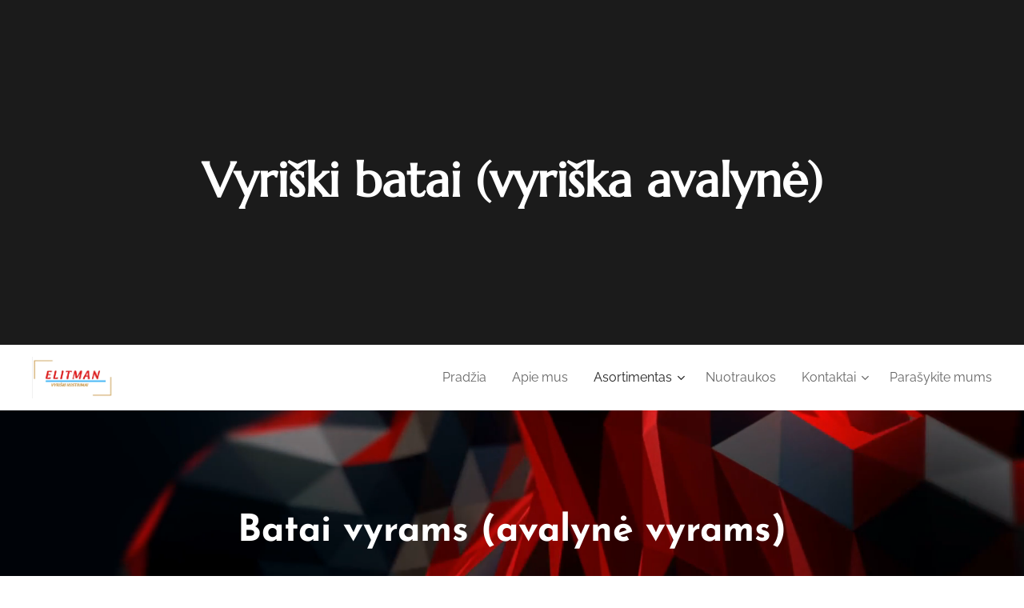

--- FILE ---
content_type: text/html; charset=UTF-8
request_url: https://www.elitman.lt/vyriski-batai/
body_size: 17894
content:
<!DOCTYPE html>
<html class="no-js" prefix="og: https://ogp.me/ns#" lang="en-us">
<head><link rel="preconnect" href="https://duyn491kcolsw.cloudfront.net" crossorigin><link rel="preconnect" href="https://fonts.gstatic.com" crossorigin><meta charset="utf-8"><link rel="shortcut icon" href="https://fe3d9300b4.clvaw-cdnwnd.com/9c3c54c86355de4d502940ada17dd976/200001144-0da470f55e/elitman%20logotipas%20prisitaikantis%20vektorinis%20%281%29-4.png?ph=fe3d9300b4"><link rel="apple-touch-icon" href="https://fe3d9300b4.clvaw-cdnwnd.com/9c3c54c86355de4d502940ada17dd976/200001144-0da470f55e/elitman%20logotipas%20prisitaikantis%20vektorinis%20%281%29-4.png?ph=fe3d9300b4"><link rel="icon" href="https://fe3d9300b4.clvaw-cdnwnd.com/9c3c54c86355de4d502940ada17dd976/200001144-0da470f55e/elitman%20logotipas%20prisitaikantis%20vektorinis%20%281%29-4.png?ph=fe3d9300b4">
    <meta http-equiv="X-UA-Compatible" content="IE=edge">
    <title>Elitman: vyriški kostiumai | vyriški batai | avalynė vyrams | vyriška avalynė | batai | avalynė</title>
    <meta name="viewport" content="width=device-width,initial-scale=1">
    <meta name="msapplication-tap-highlight" content="no">
    
    <link href="https://duyn491kcolsw.cloudfront.net/files/0r/0rk/0rklmm.css?ph=fe3d9300b4" media="print" rel="stylesheet">
    <link href="https://duyn491kcolsw.cloudfront.net/files/2e/2e5/2e5qgh.css?ph=fe3d9300b4" media="screen and (min-width:100000em)" rel="stylesheet" data-type="cq" disabled>
    <link rel="stylesheet" href="https://duyn491kcolsw.cloudfront.net/files/41/41k/41kc5i.css?ph=fe3d9300b4"><link rel="stylesheet" href="https://duyn491kcolsw.cloudfront.net/files/3b/3b2/3b2e8e.css?ph=fe3d9300b4" media="screen and (min-width:37.5em)"><link rel="stylesheet" href="https://duyn491kcolsw.cloudfront.net/files/2m/2m4/2m4vjv.css?ph=fe3d9300b4" data-wnd_color_scheme_file=""><link rel="stylesheet" href="https://duyn491kcolsw.cloudfront.net/files/23/23c/23cqa3.css?ph=fe3d9300b4" data-wnd_color_scheme_desktop_file="" media="screen and (min-width:37.5em)" disabled=""><link rel="stylesheet" href="https://duyn491kcolsw.cloudfront.net/files/1j/1jo/1jorv9.css?ph=fe3d9300b4" data-wnd_additive_color_file=""><link rel="stylesheet" href="https://duyn491kcolsw.cloudfront.net/files/37/37z/37z4cv.css?ph=fe3d9300b4" data-wnd_typography_file=""><link rel="stylesheet" href="https://duyn491kcolsw.cloudfront.net/files/0m/0m9/0m959p.css?ph=fe3d9300b4" data-wnd_typography_desktop_file="" media="screen and (min-width:37.5em)" disabled=""><script>(()=>{let e=!1;const t=()=>{if(!e&&window.innerWidth>=600){for(let e=0,t=document.querySelectorAll('head > link[href*="css"][media="screen and (min-width:37.5em)"]');e<t.length;e++)t[e].removeAttribute("disabled");e=!0}};t(),window.addEventListener("resize",t),"container"in document.documentElement.style||fetch(document.querySelector('head > link[data-type="cq"]').getAttribute("href")).then((e=>{e.text().then((e=>{const t=document.createElement("style");document.head.appendChild(t),t.appendChild(document.createTextNode(e)),import("https://duyn491kcolsw.cloudfront.net/client/js.polyfill/container-query-polyfill.modern.js").then((()=>{let e=setInterval((function(){document.body&&(document.body.classList.add("cq-polyfill-loaded"),clearInterval(e))}),100)}))}))}))})()</script>
<link rel="preload stylesheet" href="https://duyn491kcolsw.cloudfront.net/files/2m/2m8/2m8msc.css?ph=fe3d9300b4" as="style"><meta name="description" content="„Elitman vyriški kostiumai”- batai vyrams (avalynė vyrams): odiniai batai, mokasinai, vyriški klasikiniai batai.  Mūsų parduodami batai (avalynė) tiks prie kostiumo, laisvalaikio kelnių."><meta name="keywords" content="Elitman vyriški kostiumai, vyriški batai, avalynė vyrams, vyriška avalynė, batai, avalynė, odiniai batai, vyriški klasikiniai batai, mokasinai"><meta name="generator" content="Webnode 2"><meta name="apple-mobile-web-app-capable" content="no"><meta name="apple-mobile-web-app-status-bar-style" content="black"><meta name="format-detection" content="telephone=no"><meta name="google-site-verification" content="JWy2IjqcmbKDiDI3YUjICaQun4iqQmiqtYKcGUCl380" />

<meta property="og:url" content="https://www.elitman.lt/vyriski-batai/"><meta property="og:title" content="Elitman: vyriški kostiumai | vyriški batai | avalynė vyrams | vyriška avalynė | batai | avalynė"><meta property="og:type" content="article"><meta property="og:description" content="„Elitman vyriški kostiumai”- batai vyrams (avalynė vyrams): odiniai batai, mokasinai, vyriški klasikiniai batai.  Mūsų parduodami batai (avalynė) tiks prie kostiumo, laisvalaikio kelnių."><meta property="og:site_name" content="ELITMAN vyriški kostiumai"><meta property="og:image" content="https://fe3d9300b4.clvaw-cdnwnd.com/9c3c54c86355de4d502940ada17dd976/200000573-ab996ac920/700/odiniai%20batai%20vyri%C5%A1ki-7.jpg?ph=fe3d9300b4"><meta property="og:article:published_time" content="2023-07-31T00:00:00+0200"><meta name="robots" content="index,follow"><link rel="canonical" href="https://www.elitman.lt/vyriski-batai/"><script>window.checkAndChangeSvgColor=function(c){try{var a=document.getElementById(c);if(a){c=[["border","borderColor"],["outline","outlineColor"],["color","color"]];for(var h,b,d,f=[],e=0,m=c.length;e<m;e++)if(h=window.getComputedStyle(a)[c[e][1]].replace(/\s/g,"").match(/^rgb[a]?\(([0-9]{1,3}),([0-9]{1,3}),([0-9]{1,3})/i)){b="";for(var g=1;3>=g;g++)b+=("0"+parseInt(h[g],10).toString(16)).slice(-2);"0"===b.charAt(0)&&(d=parseInt(b.substr(0,2),16),d=Math.max(16,d),b=d.toString(16)+b.slice(-4));f.push(c[e][0]+"="+b)}if(f.length){var k=a.getAttribute("data-src"),l=k+(0>k.indexOf("?")?"?":"&")+f.join("&");a.src!=l&&(a.src=l,a.outerHTML=a.outerHTML)}}}catch(n){}};</script><script>
		window._gtmDataLayer = window._gtmDataLayer || [];
		(function(w,d,s,l,i){w[l]=w[l]||[];w[l].push({'gtm.start':new Date().getTime(),event:'gtm.js'});
		var f=d.getElementsByTagName(s)[0],j=d.createElement(s),dl=l!='dataLayer'?'&l='+l:'';
		j.async=true;j.src='https://www.googletagmanager.com/gtm.js?id='+i+dl;f.parentNode.insertBefore(j,f);})
		(window,document,'script','_gtmDataLayer','GTM-542MMSL');</script><script src="https://www.googletagmanager.com/gtag/js?id=UA-143254628-1" async></script><script>
						window.dataLayer = window.dataLayer || [];
						function gtag(){
						
						dataLayer.push(arguments);}
						gtag('js', new Date());
						</script><script>gtag('config', 'UA-143254628-1');</script></head>
<body class="l wt-page l-narrow l-d-none b-btn-sq b-btn-s-m b-btn-dn b-btn-bw-1 img-d-n img-t-u img-h-n line-solid b-e-ds lbox-d c-s-n    wnd-fe"><noscript>
				<iframe
				 src="https://www.googletagmanager.com/ns.html?id=GTM-542MMSL"
				 height="0"
				 width="0"
				 style="display:none;visibility:hidden"
				 >
				 </iframe>
			</noscript>

<div class="wnd-page l-page cs-gray-3 ac-none t-t-fs-m t-t-fw-m t-t-sp-n t-t-d-n t-s-fs-m t-s-fw-l t-s-sp-n t-s-d-n t-p-fs-m t-p-fw-l t-p-sp-n t-h-fs-m t-h-fw-m t-h-sp-n t-bq-fs-m t-bq-fw-l t-bq-sp-n t-bq-d-l t-btn-fw-l t-nav-fw-l t-pd-fw-s t-nav-tt-n">
    <div class="l-w t cf t-17">
        <div class="l-bg cf">
            <div class="s-bg-l">
                
                
            </div>
        </div>
        <header class="l-h cf">
            <div class="sw cf">
	<div class="sw-c cf"><section data-space="true" class="s s-hn s-hn-default s-hn-bottom wnd-mt-classic wnd-na-c logo-classic sc-w   wnd-w-wider wnd-nh-m hm-claims  wnd-nav-sticky menu-default">
	<div class="s-w">
		<div class="s-o">

			<div class="s-bg">
                <div class="s-bg-l">
                    
                    
                </div>
			</div>

			<div class="h-w h-f wnd-fixed">

				<div class="n-l">
					<div class="s-c menu-nav">
						<div class="logo-block">
							<div class="b b-l logo logo-default logo-nb cormorant wnd-iar-2-1 logo-25 b-ls-m" id="wnd_LogoBlock_217687" data-wnd_mvc_type="wnd.fe.LogoBlock">
	<div class="b-l-c logo-content">
		<a class="b-l-link logo-link" href="/home/">

			<div class="b-l-image logo-image">
				<div class="b-l-image-w logo-image-cell">
                    <picture><source type="image/webp" srcset="https://fe3d9300b4.clvaw-cdnwnd.com/9c3c54c86355de4d502940ada17dd976/200002106-639276392b/450/elitman%20logotipas%20prisitaikantis%20vektorinis%20%281%29.webp?ph=fe3d9300b4 450w, https://fe3d9300b4.clvaw-cdnwnd.com/9c3c54c86355de4d502940ada17dd976/200002106-639276392b/700/elitman%20logotipas%20prisitaikantis%20vektorinis%20%281%29.webp?ph=fe3d9300b4 700w, https://fe3d9300b4.clvaw-cdnwnd.com/9c3c54c86355de4d502940ada17dd976/200002106-639276392b/elitman%20logotipas%20prisitaikantis%20vektorinis%20%281%29.webp?ph=fe3d9300b4 1080w" sizes="(min-width: 600px) 450px, (min-width: 360px) calc(100vw * 0.8), 100vw" ><img src="https://fe3d9300b4.clvaw-cdnwnd.com/9c3c54c86355de4d502940ada17dd976/200000462-d7d57d8d12/elitman%20logotipas%20prisitaikantis%20vektorinis%20%281%29.png?ph=fe3d9300b4" alt="" width="1080" height="550" class="wnd-logo-img" ></picture>
				</div>
			</div>

			

			<div class="b-l-br logo-br"></div>

			<div class="b-l-text logo-text-wrapper">
				<div class="b-l-text-w logo-text">
					<span class="b-l-text-c logo-text-cell"></span>
				</div>
			</div>

		</a>
	</div>
</div>
						</div>

						<div id="menu-slider">
							<div id="menu-block">
								<nav id="menu"><div class="menu-font menu-wrapper">
	<a href="#" class="menu-close" rel="nofollow" title="Close Menu"></a>
	<ul role="menubar" aria-label="Menu" class="level-1">
		<li role="none" class="wnd-homepage">
			<a class="menu-item" role="menuitem" href="/home/"><span class="menu-item-text">Pradžia</span></a>
			
		</li><li role="none">
			<a class="menu-item" role="menuitem" href="/apie/"><span class="menu-item-text">Apie mus</span></a>
			
		</li><li role="none" class="wnd-active-path wnd-with-submenu">
			<a class="menu-item" role="menuitem" href="/asortimentas/"><span class="menu-item-text">Asortimentas</span></a>
			<ul role="menubar" aria-label="Menu" class="level-2">
		<li role="none">
			<a class="menu-item" role="menuitem" href="/vyriski-kostiumai/"><span class="menu-item-text">Vyriški kostiumai</span></a>
			
		</li><li role="none">
			<a class="menu-item" role="menuitem" href="/smokingai/"><span class="menu-item-text">Smokingai</span></a>
			
		</li><li role="none">
			<a class="menu-item" role="menuitem" href="/vyriski-svarkai/"><span class="menu-item-text">Vyriški švarkai</span></a>
			
		</li><li role="none">
			<a class="menu-item" role="menuitem" href="/kelnes/"><span class="menu-item-text">Vyriškos kelnės</span></a>
			
		</li><li role="none">
			<a class="menu-item" role="menuitem" href="/vyriskos-liemenes/"><span class="menu-item-text">Vyriškos liemenės</span></a>
			
		</li><li role="none">
			<a class="menu-item" role="menuitem" href="/vyriski-marskiniai/"><span class="menu-item-text">Vyriški marškiniai</span></a>
			
		</li><li role="none" class="wnd-active wnd-active-path">
			<a class="menu-item" role="menuitem" href="/vyriski-batai/"><span class="menu-item-text">Vyriški batai</span></a>
			
		</li><li role="none">
			<a class="menu-item" role="menuitem" href="/aksesuarai/"><span class="menu-item-text">Aksesuarai</span></a>
			
		</li>
	</ul>
		</li><li role="none">
			<a class="menu-item" role="menuitem" href="/nuotraukos/"><span class="menu-item-text">Nuotraukos</span></a>
			
		</li><li role="none" class="wnd-with-submenu">
			<a class="menu-item" role="menuitem" href="/kontaktai/"><span class="menu-item-text">Kontaktai</span></a>
			<ul role="menubar" aria-label="Menu" class="level-2">
		<li role="none">
			<a class="menu-item" role="menuitem" href="/duomenu-apsauga/"><span class="menu-item-text">Duomenų apsauga</span></a>
			
		</li>
	</ul>
		</li><li role="none">
			<a class="menu-item" role="menuitem" href="/parasyk-mums/"><span class="menu-item-text">Parašykite mums</span></a>
			
		</li>
	</ul>
	<span class="more-text">More</span>
</div></nav>
							</div>
						</div>

						<div class="cart-and-mobile">
							
							

							<div id="menu-mobile">
								<a href="#" id="menu-submit"><span></span>Menu</a>
							</div>
						</div>

					</div>
				</div>

			</div>

		</div>
	</div>
</section></div>
</div>
        </header>
        <main class="l-m cf">
            <div class="sw cf">
	<div class="sw-c cf"><section class="s s-hm s-hm-claims cf sc-m wnd-background-image  wnd-w-wider wnd-s-high wnd-h-50 wnd-nh-m wnd-p-cc hn-default hn-bottom">
	<div class="s-w cf">
		<div class="s-o cf">
			<div class="s-bg">
                <div class="s-bg-l wnd-background-image fx-none bgpos-center-center bgatt-scroll overlay-black-light">
                    <picture><source type="image/webp" srcset="https://fe3d9300b4.clvaw-cdnwnd.com/9c3c54c86355de4d502940ada17dd976//700/image-crop-200000412-34.webp?ph=fe3d9300b4 700w, https://fe3d9300b4.clvaw-cdnwnd.com/9c3c54c86355de4d502940ada17dd976//image-crop-200000412-34.webp?ph=fe3d9300b4 1427w, https://fe3d9300b4.clvaw-cdnwnd.com/9c3c54c86355de4d502940ada17dd976//image-crop-200000412-34.webp?ph=fe3d9300b4 2x" sizes="100vw" ><img src="https://fe3d9300b4.clvaw-cdnwnd.com/9c3c54c86355de4d502940ada17dd976/200000590-9855599503/image-crop-200000412-34.jpeg?ph=fe3d9300b4" width="1427" height="659" alt="" fetchpriority="high" ></picture>
                    
                </div>
			</div>
			<div class="h-c s-c">
				<div class="h-c-b">
					<div class="h-c-b-i">
						<h1 class="claim cf"><span class="sit b claim-default claim-nb marcellus claim-120">
	<span class="sit-w"><span class="sit-c"><strong><font class="wnd-font-size-50">Vyriški batai (vyriška avalynė)</font></strong></span></span>
</span></h1>
					</div>
				</div>
			</div>
		</div>
	</div>
</section><section class="s s-hc s-hc-claim cf sc-m wnd-background-video  wnd-w-wider wnd-s-normal wnd-hh-auto wnd-p-cc" id="wnd_Section_heading_860988">
	<div class="s-w cf">
		<div class="s-o cf">
			<div class="s-bg cf">
                <div class="s-bg-l wnd-background-video fx-none bgpos-center-center bgatt-scroll">
                    
                    <div><video src="https://duyn491kcolsw.cloudfront.net/files/1t/1tm/1tmr47.mp4?ph=fe3d9300b4" data-src="https://duyn491kcolsw.cloudfront.net/files/27/276/450/276r7e.jpg?ph=fe3d9300b4" class="wnd-video-background orientation-landscape" data-thumbnail-width="1860" data-thumbnail-height="1080" data-video="https://duyn491kcolsw.cloudfront.net/files/1t/1tm/1tmr47.mp4?ph=fe3d9300b4" data-video-width="1860" data-video-height="1080" data-lazy="1" playsinline muted autoplay loop poster="https://duyn491kcolsw.cloudfront.net/files/27/276/276r7e.jpg?ph=fe3d9300b4"></div>
                </div>
			</div>
			<div class="s-c cf">
				<div class="s-hc-c">
					<h1 class="s-hc-claim claim i-a"><span class="sit b claim-default claim-nb josefin-sans claim-58">
	<span class="sit-w"><span class="sit-c"><strong><font class="wnd-font-size-80">Batai vyrams (avalynė vyrams)</font></strong></span></span>
</span></h1>
				</div>
			</div>
		</div>
	</div>
</section><section class="s s-basic cf sc-w   wnd-w-wider wnd-s-normal wnd-h-auto">
	<div class="s-w cf">
		<div class="s-o s-fs cf">
			<div class="s-bg cf">
				<div class="s-bg-l">
                    
					
				</div>
			</div>
			<div class="s-c s-fs cf">
				<div class="ez cf wnd-no-cols">
	<div class="ez-c"><div class="b b-text cf">
	<div class="b-c b-text-c b-s b-s-t60 b-s-b60 b-cs cf"><h2><p class="wnd-align-justify"><font class="wnd-font-size-80"><strong>Batai vyrams</strong> (<strong>avalynė vyrams</strong>) reikalingi įvairiom progom: <em>vestuvėms, krikštynoms, gimtadieniui, šventei, darbui. </em>Pas mus "<strong>Elitman vyriški kostiumai</strong>" kostiumų parduotuvėje <strong>batai vyrams</strong> (<strong>avalynė vyrams</strong>) yra parvežami įvairių modelių <strong>batai </strong>(<strong>avalynė</strong>):&nbsp;</font><em>odiniai batai<font class="wnd-font-size-80">, vyriški klasikiniai batai<font class="wnd-font-size-80">,&nbsp;</font></font><font class="wnd-font-size-80">mokasinai</font>.&nbsp;</em></p><p class="wnd-align-justify"><font class="wnd-font-size-80">Mūsų "<strong>Elitman vyriški kostiumai</strong>" parduotuvėje prekiaujami&nbsp;<strong style="">batai vyrams</strong> (<strong style="">avalynė vyrams</strong>) tiks oficialiai, <em>darbo</em> aprangai. Pas mus <strong>vyriški batai</strong> (<strong>vyriška avalynė</strong>) taip pat puikiai tiks <em>prie kostiumo.</em></font></p><p class="wnd-align-justify"><font class="wnd-font-size-80">Pas mus "<strong>Elitman vyriški kostiumai</strong>" parduotuvėje prekiaujami <strong>batai</strong>&nbsp;(<strong>avalynė</strong>) yra,&nbsp;<em>stilingi batai</em>, kurie atrodys <em>stilingai</em> prie Jūsų turimos vyriškos aprangos. <em>Odiniai batai vyrams</em> yra įvairių modelių ir spalvų. Mūsų parduotuvėje prekiaujami&nbsp;<strong>b</strong><strong>atai </strong>(<strong>avalynė</strong>) tiks vyrui, kuris ieško avalynės prie <a href="/vyriski-kostiumai/" target="_blank">vyriško&nbsp;kostiumo</a><a href="#" target="_blank"></a> ar <a href="/kelnes/" target="_blank">laisvalaikio kelnių</a> ir <a href="/vyriski-svarkai/" target="_blank">vyriško švarko</a>. Mūsų kostiumų parduotuvėje yra įvairių dydžių <strong>batai</strong> (<strong>avalynė</strong>).</font></p></h2>


</div>
</div><div class="gal-app b-gal b b-s" id="wnd_PhotoGalleryBlock_22579" data-content="{&quot;variant&quot;:&quot;slideshow&quot;,&quot;gridCount&quot;:4,&quot;id&quot;:&quot;wnd_PhotoGalleryBlock_22579&quot;,&quot;items&quot;:[{&quot;id&quot;:200000573,&quot;title&quot;:&quot;&quot;,&quot;orientation&quot;:&quot;portrait&quot;,&quot;aspectRatio&quot;:&quot;1439:1920&quot;,&quot;size&quot;:{&quot;width&quot;:1439,&quot;height&quot;:1920},&quot;img&quot;:{&quot;mimeType&quot;:&quot;image/jpeg&quot;,&quot;src&quot;:&quot;https://fe3d9300b4.clvaw-cdnwnd.com/9c3c54c86355de4d502940ada17dd976/200000573-ab996ac920/odiniai%20batai%20vyri%C5%A1ki-7.jpg?ph=fe3d9300b4&quot;},&quot;sources&quot;:[{&quot;mimeType&quot;:&quot;image/jpeg&quot;,&quot;sizes&quot;:[{&quot;width&quot;:337,&quot;height&quot;:450,&quot;src&quot;:&quot;https://fe3d9300b4.clvaw-cdnwnd.com/9c3c54c86355de4d502940ada17dd976/200000573-ab996ac920/450/odiniai%20batai%20vyri%C5%A1ki-7.jpg?ph=fe3d9300b4&quot;},{&quot;width&quot;:525,&quot;height&quot;:700,&quot;src&quot;:&quot;https://fe3d9300b4.clvaw-cdnwnd.com/9c3c54c86355de4d502940ada17dd976/200000573-ab996ac920/700/odiniai%20batai%20vyri%C5%A1ki-7.jpg?ph=fe3d9300b4&quot;},{&quot;width&quot;:1439,&quot;height&quot;:1920,&quot;src&quot;:&quot;https://fe3d9300b4.clvaw-cdnwnd.com/9c3c54c86355de4d502940ada17dd976/200000573-ab996ac920/odiniai%20batai%20vyri%C5%A1ki-7.jpg?ph=fe3d9300b4&quot;}]},{&quot;mimeType&quot;:&quot;image/webp&quot;,&quot;sizes&quot;:[{&quot;width&quot;:337,&quot;height&quot;:450,&quot;src&quot;:&quot;https://fe3d9300b4.clvaw-cdnwnd.com/9c3c54c86355de4d502940ada17dd976/200002025-0d7ac0d7b0/450/odiniai%20batai%20vyri%C5%A1ki-7.webp?ph=fe3d9300b4&quot;},{&quot;width&quot;:525,&quot;height&quot;:700,&quot;src&quot;:&quot;https://fe3d9300b4.clvaw-cdnwnd.com/9c3c54c86355de4d502940ada17dd976/200002025-0d7ac0d7b0/700/odiniai%20batai%20vyri%C5%A1ki-7.webp?ph=fe3d9300b4&quot;},{&quot;width&quot;:1439,&quot;height&quot;:1920,&quot;src&quot;:&quot;https://fe3d9300b4.clvaw-cdnwnd.com/9c3c54c86355de4d502940ada17dd976/200002025-0d7ac0d7b0/odiniai%20batai%20vyri%C5%A1ki-7.webp?ph=fe3d9300b4&quot;}]}]},{&quot;id&quot;:200000574,&quot;title&quot;:&quot;&quot;,&quot;orientation&quot;:&quot;portrait&quot;,&quot;aspectRatio&quot;:&quot;1439:1920&quot;,&quot;size&quot;:{&quot;width&quot;:1439,&quot;height&quot;:1920},&quot;img&quot;:{&quot;mimeType&quot;:&quot;image/jpeg&quot;,&quot;src&quot;:&quot;https://fe3d9300b4.clvaw-cdnwnd.com/9c3c54c86355de4d502940ada17dd976/200000574-825ae83545/odiniai%20vyriski%20batai-2.jpg?ph=fe3d9300b4&quot;},&quot;sources&quot;:[{&quot;mimeType&quot;:&quot;image/jpeg&quot;,&quot;sizes&quot;:[{&quot;width&quot;:337,&quot;height&quot;:450,&quot;src&quot;:&quot;https://fe3d9300b4.clvaw-cdnwnd.com/9c3c54c86355de4d502940ada17dd976/200000574-825ae83545/450/odiniai%20vyriski%20batai-2.jpg?ph=fe3d9300b4&quot;},{&quot;width&quot;:525,&quot;height&quot;:700,&quot;src&quot;:&quot;https://fe3d9300b4.clvaw-cdnwnd.com/9c3c54c86355de4d502940ada17dd976/200000574-825ae83545/700/odiniai%20vyriski%20batai-2.jpg?ph=fe3d9300b4&quot;},{&quot;width&quot;:1439,&quot;height&quot;:1920,&quot;src&quot;:&quot;https://fe3d9300b4.clvaw-cdnwnd.com/9c3c54c86355de4d502940ada17dd976/200000574-825ae83545/odiniai%20vyriski%20batai-2.jpg?ph=fe3d9300b4&quot;}]},{&quot;mimeType&quot;:&quot;image/webp&quot;,&quot;sizes&quot;:[{&quot;width&quot;:337,&quot;height&quot;:450,&quot;src&quot;:&quot;https://fe3d9300b4.clvaw-cdnwnd.com/9c3c54c86355de4d502940ada17dd976/200002027-b6ea5b6ea8/450/odiniai%20vyriski%20batai-2.webp?ph=fe3d9300b4&quot;},{&quot;width&quot;:525,&quot;height&quot;:700,&quot;src&quot;:&quot;https://fe3d9300b4.clvaw-cdnwnd.com/9c3c54c86355de4d502940ada17dd976/200002027-b6ea5b6ea8/700/odiniai%20vyriski%20batai-2.webp?ph=fe3d9300b4&quot;},{&quot;width&quot;:1439,&quot;height&quot;:1920,&quot;src&quot;:&quot;https://fe3d9300b4.clvaw-cdnwnd.com/9c3c54c86355de4d502940ada17dd976/200002027-b6ea5b6ea8/odiniai%20vyriski%20batai-2.webp?ph=fe3d9300b4&quot;}]}]},{&quot;id&quot;:200000572,&quot;title&quot;:&quot;&quot;,&quot;orientation&quot;:&quot;portrait&quot;,&quot;aspectRatio&quot;:&quot;1439:1920&quot;,&quot;size&quot;:{&quot;width&quot;:1439,&quot;height&quot;:1920},&quot;img&quot;:{&quot;mimeType&quot;:&quot;image/jpeg&quot;,&quot;src&quot;:&quot;https://fe3d9300b4.clvaw-cdnwnd.com/9c3c54c86355de4d502940ada17dd976/200000572-bf6b3c065d/odiniai_batai%20%282%29-1.jpg?ph=fe3d9300b4&quot;},&quot;sources&quot;:[{&quot;mimeType&quot;:&quot;image/jpeg&quot;,&quot;sizes&quot;:[{&quot;width&quot;:337,&quot;height&quot;:450,&quot;src&quot;:&quot;https://fe3d9300b4.clvaw-cdnwnd.com/9c3c54c86355de4d502940ada17dd976/200000572-bf6b3c065d/450/odiniai_batai%20%282%29-1.jpg?ph=fe3d9300b4&quot;},{&quot;width&quot;:525,&quot;height&quot;:700,&quot;src&quot;:&quot;https://fe3d9300b4.clvaw-cdnwnd.com/9c3c54c86355de4d502940ada17dd976/200000572-bf6b3c065d/700/odiniai_batai%20%282%29-1.jpg?ph=fe3d9300b4&quot;},{&quot;width&quot;:1439,&quot;height&quot;:1920,&quot;src&quot;:&quot;https://fe3d9300b4.clvaw-cdnwnd.com/9c3c54c86355de4d502940ada17dd976/200000572-bf6b3c065d/odiniai_batai%20%282%29-1.jpg?ph=fe3d9300b4&quot;}]},{&quot;mimeType&quot;:&quot;image/webp&quot;,&quot;sizes&quot;:[{&quot;width&quot;:337,&quot;height&quot;:450,&quot;src&quot;:&quot;https://fe3d9300b4.clvaw-cdnwnd.com/9c3c54c86355de4d502940ada17dd976/200002028-d2cf4d2cf7/450/odiniai_batai%20%282%29-1.webp?ph=fe3d9300b4&quot;},{&quot;width&quot;:525,&quot;height&quot;:700,&quot;src&quot;:&quot;https://fe3d9300b4.clvaw-cdnwnd.com/9c3c54c86355de4d502940ada17dd976/200002028-d2cf4d2cf7/700/odiniai_batai%20%282%29-1.webp?ph=fe3d9300b4&quot;},{&quot;width&quot;:1439,&quot;height&quot;:1920,&quot;src&quot;:&quot;https://fe3d9300b4.clvaw-cdnwnd.com/9c3c54c86355de4d502940ada17dd976/200002028-d2cf4d2cf7/odiniai_batai%20%282%29-1.webp?ph=fe3d9300b4&quot;}]}]},{&quot;id&quot;:200000578,&quot;title&quot;:&quot;&quot;,&quot;orientation&quot;:&quot;portrait&quot;,&quot;aspectRatio&quot;:&quot;1439:1920&quot;,&quot;size&quot;:{&quot;width&quot;:1439,&quot;height&quot;:1920},&quot;img&quot;:{&quot;mimeType&quot;:&quot;image/jpeg&quot;,&quot;src&quot;:&quot;https://fe3d9300b4.clvaw-cdnwnd.com/9c3c54c86355de4d502940ada17dd976/200000578-0550b064af/odiniai_batai-5.jpg?ph=fe3d9300b4&quot;},&quot;sources&quot;:[{&quot;mimeType&quot;:&quot;image/jpeg&quot;,&quot;sizes&quot;:[{&quot;width&quot;:337,&quot;height&quot;:450,&quot;src&quot;:&quot;https://fe3d9300b4.clvaw-cdnwnd.com/9c3c54c86355de4d502940ada17dd976/200000578-0550b064af/450/odiniai_batai-5.jpg?ph=fe3d9300b4&quot;},{&quot;width&quot;:525,&quot;height&quot;:700,&quot;src&quot;:&quot;https://fe3d9300b4.clvaw-cdnwnd.com/9c3c54c86355de4d502940ada17dd976/200000578-0550b064af/700/odiniai_batai-5.jpg?ph=fe3d9300b4&quot;},{&quot;width&quot;:1439,&quot;height&quot;:1920,&quot;src&quot;:&quot;https://fe3d9300b4.clvaw-cdnwnd.com/9c3c54c86355de4d502940ada17dd976/200000578-0550b064af/odiniai_batai-5.jpg?ph=fe3d9300b4&quot;}]},{&quot;mimeType&quot;:&quot;image/webp&quot;,&quot;sizes&quot;:[{&quot;width&quot;:337,&quot;height&quot;:450,&quot;src&quot;:&quot;https://fe3d9300b4.clvaw-cdnwnd.com/9c3c54c86355de4d502940ada17dd976/200002029-d2aefd2af2/450/odiniai_batai-5.webp?ph=fe3d9300b4&quot;},{&quot;width&quot;:525,&quot;height&quot;:700,&quot;src&quot;:&quot;https://fe3d9300b4.clvaw-cdnwnd.com/9c3c54c86355de4d502940ada17dd976/200002029-d2aefd2af2/700/odiniai_batai-5.webp?ph=fe3d9300b4&quot;},{&quot;width&quot;:1439,&quot;height&quot;:1920,&quot;src&quot;:&quot;https://fe3d9300b4.clvaw-cdnwnd.com/9c3c54c86355de4d502940ada17dd976/200002029-d2aefd2af2/odiniai_batai-5.webp?ph=fe3d9300b4&quot;}]}]},{&quot;id&quot;:200000579,&quot;title&quot;:&quot;&quot;,&quot;orientation&quot;:&quot;landscape&quot;,&quot;aspectRatio&quot;:&quot;4:3&quot;,&quot;size&quot;:{&quot;width&quot;:1440,&quot;height&quot;:1080},&quot;img&quot;:{&quot;mimeType&quot;:&quot;image/jpeg&quot;,&quot;src&quot;:&quot;https://fe3d9300b4.clvaw-cdnwnd.com/9c3c54c86355de4d502940ada17dd976/200000579-d73a0d8320/odiniai_vyri%C5%A1ki_batai-3.jpg?ph=fe3d9300b4&quot;},&quot;sources&quot;:[{&quot;mimeType&quot;:&quot;image/jpeg&quot;,&quot;sizes&quot;:[{&quot;width&quot;:450,&quot;height&quot;:338,&quot;src&quot;:&quot;https://fe3d9300b4.clvaw-cdnwnd.com/9c3c54c86355de4d502940ada17dd976/200000579-d73a0d8320/450/odiniai_vyri%C5%A1ki_batai-3.jpg?ph=fe3d9300b4&quot;},{&quot;width&quot;:700,&quot;height&quot;:525,&quot;src&quot;:&quot;https://fe3d9300b4.clvaw-cdnwnd.com/9c3c54c86355de4d502940ada17dd976/200000579-d73a0d8320/700/odiniai_vyri%C5%A1ki_batai-3.jpg?ph=fe3d9300b4&quot;},{&quot;width&quot;:1440,&quot;height&quot;:1080,&quot;src&quot;:&quot;https://fe3d9300b4.clvaw-cdnwnd.com/9c3c54c86355de4d502940ada17dd976/200000579-d73a0d8320/odiniai_vyri%C5%A1ki_batai-3.jpg?ph=fe3d9300b4&quot;}]},{&quot;mimeType&quot;:&quot;image/webp&quot;,&quot;sizes&quot;:[{&quot;width&quot;:450,&quot;height&quot;:338,&quot;src&quot;:&quot;https://fe3d9300b4.clvaw-cdnwnd.com/9c3c54c86355de4d502940ada17dd976/200002032-800978009b/450/odiniai_vyri%C5%A1ki_batai-3.webp?ph=fe3d9300b4&quot;},{&quot;width&quot;:700,&quot;height&quot;:525,&quot;src&quot;:&quot;https://fe3d9300b4.clvaw-cdnwnd.com/9c3c54c86355de4d502940ada17dd976/200002032-800978009b/700/odiniai_vyri%C5%A1ki_batai-3.webp?ph=fe3d9300b4&quot;},{&quot;width&quot;:1440,&quot;height&quot;:1080,&quot;src&quot;:&quot;https://fe3d9300b4.clvaw-cdnwnd.com/9c3c54c86355de4d502940ada17dd976/200002032-800978009b/odiniai_vyri%C5%A1ki_batai-3.webp?ph=fe3d9300b4&quot;}]}]},{&quot;id&quot;:200000582,&quot;title&quot;:&quot;&quot;,&quot;orientation&quot;:&quot;portrait&quot;,&quot;aspectRatio&quot;:&quot;3:4&quot;,&quot;size&quot;:{&quot;width&quot;:720,&quot;height&quot;:960},&quot;img&quot;:{&quot;mimeType&quot;:&quot;image/jpeg&quot;,&quot;src&quot;:&quot;https://fe3d9300b4.clvaw-cdnwnd.com/9c3c54c86355de4d502940ada17dd976/200000582-be4febf4a0/mukasinai.jpg?ph=fe3d9300b4&quot;},&quot;sources&quot;:[{&quot;mimeType&quot;:&quot;image/jpeg&quot;,&quot;sizes&quot;:[{&quot;width&quot;:338,&quot;height&quot;:450,&quot;src&quot;:&quot;https://fe3d9300b4.clvaw-cdnwnd.com/9c3c54c86355de4d502940ada17dd976/200000582-be4febf4a0/450/mukasinai.jpg?ph=fe3d9300b4&quot;},{&quot;width&quot;:525,&quot;height&quot;:700,&quot;src&quot;:&quot;https://fe3d9300b4.clvaw-cdnwnd.com/9c3c54c86355de4d502940ada17dd976/200000582-be4febf4a0/700/mukasinai.jpg?ph=fe3d9300b4&quot;},{&quot;width&quot;:720,&quot;height&quot;:960,&quot;src&quot;:&quot;https://fe3d9300b4.clvaw-cdnwnd.com/9c3c54c86355de4d502940ada17dd976/200000582-be4febf4a0/mukasinai.jpg?ph=fe3d9300b4&quot;}]},{&quot;mimeType&quot;:&quot;image/webp&quot;,&quot;sizes&quot;:[{&quot;width&quot;:338,&quot;height&quot;:450,&quot;src&quot;:&quot;https://fe3d9300b4.clvaw-cdnwnd.com/9c3c54c86355de4d502940ada17dd976/200002034-1c1401c145/450/mukasinai.webp?ph=fe3d9300b4&quot;},{&quot;width&quot;:525,&quot;height&quot;:700,&quot;src&quot;:&quot;https://fe3d9300b4.clvaw-cdnwnd.com/9c3c54c86355de4d502940ada17dd976/200002034-1c1401c145/700/mukasinai.webp?ph=fe3d9300b4&quot;},{&quot;width&quot;:720,&quot;height&quot;:960,&quot;src&quot;:&quot;https://fe3d9300b4.clvaw-cdnwnd.com/9c3c54c86355de4d502940ada17dd976/200002034-1c1401c145/mukasinai.webp?ph=fe3d9300b4&quot;}]}]},{&quot;id&quot;:200000580,&quot;title&quot;:&quot;&quot;,&quot;orientation&quot;:&quot;portrait&quot;,&quot;aspectRatio&quot;:&quot;3:4&quot;,&quot;size&quot;:{&quot;width&quot;:720,&quot;height&quot;:960},&quot;img&quot;:{&quot;mimeType&quot;:&quot;image/jpeg&quot;,&quot;src&quot;:&quot;https://fe3d9300b4.clvaw-cdnwnd.com/9c3c54c86355de4d502940ada17dd976/200000580-367da3778a/batai.jpg?ph=fe3d9300b4&quot;},&quot;sources&quot;:[{&quot;mimeType&quot;:&quot;image/jpeg&quot;,&quot;sizes&quot;:[{&quot;width&quot;:338,&quot;height&quot;:450,&quot;src&quot;:&quot;https://fe3d9300b4.clvaw-cdnwnd.com/9c3c54c86355de4d502940ada17dd976/200000580-367da3778a/450/batai.jpg?ph=fe3d9300b4&quot;},{&quot;width&quot;:525,&quot;height&quot;:700,&quot;src&quot;:&quot;https://fe3d9300b4.clvaw-cdnwnd.com/9c3c54c86355de4d502940ada17dd976/200000580-367da3778a/700/batai.jpg?ph=fe3d9300b4&quot;},{&quot;width&quot;:720,&quot;height&quot;:960,&quot;src&quot;:&quot;https://fe3d9300b4.clvaw-cdnwnd.com/9c3c54c86355de4d502940ada17dd976/200000580-367da3778a/batai.jpg?ph=fe3d9300b4&quot;}]},{&quot;mimeType&quot;:&quot;image/webp&quot;,&quot;sizes&quot;:[{&quot;width&quot;:338,&quot;height&quot;:450,&quot;src&quot;:&quot;https://fe3d9300b4.clvaw-cdnwnd.com/9c3c54c86355de4d502940ada17dd976/200002036-3b9413b946/450/batai.webp?ph=fe3d9300b4&quot;},{&quot;width&quot;:525,&quot;height&quot;:700,&quot;src&quot;:&quot;https://fe3d9300b4.clvaw-cdnwnd.com/9c3c54c86355de4d502940ada17dd976/200002036-3b9413b946/700/batai.webp?ph=fe3d9300b4&quot;},{&quot;width&quot;:720,&quot;height&quot;:960,&quot;src&quot;:&quot;https://fe3d9300b4.clvaw-cdnwnd.com/9c3c54c86355de4d502940ada17dd976/200002036-3b9413b946/batai.webp?ph=fe3d9300b4&quot;}]}]},{&quot;id&quot;:200000581,&quot;title&quot;:&quot;&quot;,&quot;orientation&quot;:&quot;portrait&quot;,&quot;aspectRatio&quot;:&quot;3:4&quot;,&quot;size&quot;:{&quot;width&quot;:720,&quot;height&quot;:960},&quot;img&quot;:{&quot;mimeType&quot;:&quot;image/jpeg&quot;,&quot;src&quot;:&quot;https://fe3d9300b4.clvaw-cdnwnd.com/9c3c54c86355de4d502940ada17dd976/200000581-03658045f4/batai%20%282%29.jpg?ph=fe3d9300b4&quot;},&quot;sources&quot;:[{&quot;mimeType&quot;:&quot;image/jpeg&quot;,&quot;sizes&quot;:[{&quot;width&quot;:338,&quot;height&quot;:450,&quot;src&quot;:&quot;https://fe3d9300b4.clvaw-cdnwnd.com/9c3c54c86355de4d502940ada17dd976/200000581-03658045f4/450/batai%20%282%29.jpg?ph=fe3d9300b4&quot;},{&quot;width&quot;:525,&quot;height&quot;:700,&quot;src&quot;:&quot;https://fe3d9300b4.clvaw-cdnwnd.com/9c3c54c86355de4d502940ada17dd976/200000581-03658045f4/700/batai%20%282%29.jpg?ph=fe3d9300b4&quot;},{&quot;width&quot;:720,&quot;height&quot;:960,&quot;src&quot;:&quot;https://fe3d9300b4.clvaw-cdnwnd.com/9c3c54c86355de4d502940ada17dd976/200000581-03658045f4/batai%20%282%29.jpg?ph=fe3d9300b4&quot;}]},{&quot;mimeType&quot;:&quot;image/webp&quot;,&quot;sizes&quot;:[{&quot;width&quot;:338,&quot;height&quot;:450,&quot;src&quot;:&quot;https://fe3d9300b4.clvaw-cdnwnd.com/9c3c54c86355de4d502940ada17dd976/200002038-a9965a9969/450/batai%20%282%29.webp?ph=fe3d9300b4&quot;},{&quot;width&quot;:525,&quot;height&quot;:700,&quot;src&quot;:&quot;https://fe3d9300b4.clvaw-cdnwnd.com/9c3c54c86355de4d502940ada17dd976/200002038-a9965a9969/700/batai%20%282%29.webp?ph=fe3d9300b4&quot;},{&quot;width&quot;:720,&quot;height&quot;:960,&quot;src&quot;:&quot;https://fe3d9300b4.clvaw-cdnwnd.com/9c3c54c86355de4d502940ada17dd976/200002038-a9965a9969/batai%20%282%29.webp?ph=fe3d9300b4&quot;}]}]},{&quot;id&quot;:200000583,&quot;title&quot;:&quot;&quot;,&quot;orientation&quot;:&quot;portrait&quot;,&quot;aspectRatio&quot;:&quot;3:4&quot;,&quot;size&quot;:{&quot;width&quot;:720,&quot;height&quot;:960},&quot;img&quot;:{&quot;mimeType&quot;:&quot;image/jpeg&quot;,&quot;src&quot;:&quot;https://fe3d9300b4.clvaw-cdnwnd.com/9c3c54c86355de4d502940ada17dd976/200000583-83df784d85/vyriski%20batai.jpg?ph=fe3d9300b4&quot;},&quot;sources&quot;:[{&quot;mimeType&quot;:&quot;image/jpeg&quot;,&quot;sizes&quot;:[{&quot;width&quot;:338,&quot;height&quot;:450,&quot;src&quot;:&quot;https://fe3d9300b4.clvaw-cdnwnd.com/9c3c54c86355de4d502940ada17dd976/200000583-83df784d85/450/vyriski%20batai.jpg?ph=fe3d9300b4&quot;},{&quot;width&quot;:525,&quot;height&quot;:700,&quot;src&quot;:&quot;https://fe3d9300b4.clvaw-cdnwnd.com/9c3c54c86355de4d502940ada17dd976/200000583-83df784d85/700/vyriski%20batai.jpg?ph=fe3d9300b4&quot;},{&quot;width&quot;:720,&quot;height&quot;:960,&quot;src&quot;:&quot;https://fe3d9300b4.clvaw-cdnwnd.com/9c3c54c86355de4d502940ada17dd976/200000583-83df784d85/vyriski%20batai.jpg?ph=fe3d9300b4&quot;}]},{&quot;mimeType&quot;:&quot;image/webp&quot;,&quot;sizes&quot;:[{&quot;width&quot;:338,&quot;height&quot;:450,&quot;src&quot;:&quot;https://fe3d9300b4.clvaw-cdnwnd.com/9c3c54c86355de4d502940ada17dd976/200002039-769c5769c9/450/vyriski%20batai.webp?ph=fe3d9300b4&quot;},{&quot;width&quot;:525,&quot;height&quot;:700,&quot;src&quot;:&quot;https://fe3d9300b4.clvaw-cdnwnd.com/9c3c54c86355de4d502940ada17dd976/200002039-769c5769c9/700/vyriski%20batai.webp?ph=fe3d9300b4&quot;},{&quot;width&quot;:720,&quot;height&quot;:960,&quot;src&quot;:&quot;https://fe3d9300b4.clvaw-cdnwnd.com/9c3c54c86355de4d502940ada17dd976/200002039-769c5769c9/vyriski%20batai.webp?ph=fe3d9300b4&quot;}]}]},{&quot;id&quot;:200000584,&quot;title&quot;:&quot;&quot;,&quot;orientation&quot;:&quot;portrait&quot;,&quot;aspectRatio&quot;:&quot;3:4&quot;,&quot;size&quot;:{&quot;width&quot;:720,&quot;height&quot;:960},&quot;img&quot;:{&quot;mimeType&quot;:&quot;image/jpeg&quot;,&quot;src&quot;:&quot;https://fe3d9300b4.clvaw-cdnwnd.com/9c3c54c86355de4d502940ada17dd976/200000584-f20dcf3058/mukasinai%20%282%29.jpg?ph=fe3d9300b4&quot;},&quot;sources&quot;:[{&quot;mimeType&quot;:&quot;image/jpeg&quot;,&quot;sizes&quot;:[{&quot;width&quot;:338,&quot;height&quot;:450,&quot;src&quot;:&quot;https://fe3d9300b4.clvaw-cdnwnd.com/9c3c54c86355de4d502940ada17dd976/200000584-f20dcf3058/450/mukasinai%20%282%29.jpg?ph=fe3d9300b4&quot;},{&quot;width&quot;:525,&quot;height&quot;:700,&quot;src&quot;:&quot;https://fe3d9300b4.clvaw-cdnwnd.com/9c3c54c86355de4d502940ada17dd976/200000584-f20dcf3058/700/mukasinai%20%282%29.jpg?ph=fe3d9300b4&quot;},{&quot;width&quot;:720,&quot;height&quot;:960,&quot;src&quot;:&quot;https://fe3d9300b4.clvaw-cdnwnd.com/9c3c54c86355de4d502940ada17dd976/200000584-f20dcf3058/mukasinai%20%282%29.jpg?ph=fe3d9300b4&quot;}]},{&quot;mimeType&quot;:&quot;image/webp&quot;,&quot;sizes&quot;:[{&quot;width&quot;:338,&quot;height&quot;:450,&quot;src&quot;:&quot;https://fe3d9300b4.clvaw-cdnwnd.com/9c3c54c86355de4d502940ada17dd976/200002042-2903d29041/450/mukasinai%20%282%29-7.webp?ph=fe3d9300b4&quot;},{&quot;width&quot;:525,&quot;height&quot;:700,&quot;src&quot;:&quot;https://fe3d9300b4.clvaw-cdnwnd.com/9c3c54c86355de4d502940ada17dd976/200002042-2903d29041/700/mukasinai%20%282%29-7.webp?ph=fe3d9300b4&quot;},{&quot;width&quot;:720,&quot;height&quot;:960,&quot;src&quot;:&quot;https://fe3d9300b4.clvaw-cdnwnd.com/9c3c54c86355de4d502940ada17dd976/200002042-2903d29041/mukasinai%20%282%29-7.webp?ph=fe3d9300b4&quot;}]}]},{&quot;id&quot;:200000585,&quot;title&quot;:&quot;&quot;,&quot;orientation&quot;:&quot;portrait&quot;,&quot;aspectRatio&quot;:&quot;3:4&quot;,&quot;size&quot;:{&quot;width&quot;:720,&quot;height&quot;:960},&quot;img&quot;:{&quot;mimeType&quot;:&quot;image/jpeg&quot;,&quot;src&quot;:&quot;https://fe3d9300b4.clvaw-cdnwnd.com/9c3c54c86355de4d502940ada17dd976/200000585-14ff215f9a/vyriski%20batai%20%282%29.jpg?ph=fe3d9300b4&quot;},&quot;sources&quot;:[{&quot;mimeType&quot;:&quot;image/jpeg&quot;,&quot;sizes&quot;:[{&quot;width&quot;:338,&quot;height&quot;:450,&quot;src&quot;:&quot;https://fe3d9300b4.clvaw-cdnwnd.com/9c3c54c86355de4d502940ada17dd976/200000585-14ff215f9a/450/vyriski%20batai%20%282%29.jpg?ph=fe3d9300b4&quot;},{&quot;width&quot;:525,&quot;height&quot;:700,&quot;src&quot;:&quot;https://fe3d9300b4.clvaw-cdnwnd.com/9c3c54c86355de4d502940ada17dd976/200000585-14ff215f9a/700/vyriski%20batai%20%282%29.jpg?ph=fe3d9300b4&quot;},{&quot;width&quot;:720,&quot;height&quot;:960,&quot;src&quot;:&quot;https://fe3d9300b4.clvaw-cdnwnd.com/9c3c54c86355de4d502940ada17dd976/200000585-14ff215f9a/vyriski%20batai%20%282%29.jpg?ph=fe3d9300b4&quot;}]},{&quot;mimeType&quot;:&quot;image/webp&quot;,&quot;sizes&quot;:[{&quot;width&quot;:338,&quot;height&quot;:450,&quot;src&quot;:&quot;https://fe3d9300b4.clvaw-cdnwnd.com/9c3c54c86355de4d502940ada17dd976/200002043-1ad771ad7b/450/vyriski%20batai%20%282%29.webp?ph=fe3d9300b4&quot;},{&quot;width&quot;:525,&quot;height&quot;:700,&quot;src&quot;:&quot;https://fe3d9300b4.clvaw-cdnwnd.com/9c3c54c86355de4d502940ada17dd976/200002043-1ad771ad7b/700/vyriski%20batai%20%282%29.webp?ph=fe3d9300b4&quot;},{&quot;width&quot;:720,&quot;height&quot;:960,&quot;src&quot;:&quot;https://fe3d9300b4.clvaw-cdnwnd.com/9c3c54c86355de4d502940ada17dd976/200002043-1ad771ad7b/vyriski%20batai%20%282%29.webp?ph=fe3d9300b4&quot;}]}]}]}">
</div><div class="b b-s b-s-t150 b-s-b150 b-btn b-btn-1">
	<div class="b-btn-c i-a">
		<a class="b-btn-l" href="/nuotraukos/">
			<span class="b-btn-t">Nuotraukos</span>
		</a>
	</div>
</div><div class="b b-text cf">
	<div class="b-c b-text-c b-s b-s-t60 b-s-b60 b-cs cf"><h2 class="wnd-align-justify"><font class="wnd-font-size-80">Mūsų, "<strong>Elitman vyriški kostiumai</strong>" parduotuvėje,<font class="wnd-font-size-80">&nbsp;<font class="wnd-font-size-120"><strong>v</strong></font></font></font><font class="wnd-font-size-80"><b>yriški batai</b> (<strong>vyriška avalynė</strong>) parvežami kas dvi savaites. Pas mus parduotuvėje parduodami ne tik </font><strong style="font-size: 28px;">vyriški&nbsp;</strong><strong style="font-size: 28px;">batai (vyriška avalynė)</strong>, <font class="wnd-font-size-80">bet ir kita</font> <a href="/asortimentas/" target="_blank" style="font-size: 28px;"><em>vyriška apranga</em></a>: <a href="/vyriski-kostiumai/" style="font-size: 28px; font-style: italic;">vyriški kostiumai</a>, <a href="/smokingai/" style="font-size: 28px; font-style: italic;">smokingai</a><em>, </em><a href="/vyriski-svarkai/" target="_blank" style="font-size: 28px; font-style: italic;">vyriški švarkai</a><i style="font-size: 28px;">, </i><a href="/vyriskos-liemenes/" target="_blank" style="font-size: 28px; font-style: italic;">vyriškos liemenės</a><i style="font-size: 28px;">, </i><a href="/kelnes/" target="_blank" style="font-size: 28px; font-style: italic;">vyriškos kelnės</a><i style="font-size: 28px;">, </i><a href="/vyriski-marskiniai/" target="_blank" style="font-size: 28px; font-style: italic;">vyriški marškiniai</a><em style="font-size: 28px;">, </em><strong style="font-size: 28px;">vyriški baitai</strong> (<strong style="font-size: 28px;">vyriška avalynė</strong>)<i style="font-size: 28px;">,&nbsp;</i><a href="/aksesuarai/" target="_blank" style="font-size: 28px; font-style: italic;">vyriški aksesuarai</a>. "<em style="font-size: 28px;"><strong>Elitman vyriški kostiumai</strong></em>"- <em style="font-size: 28px;"><a href="/kontaktai/" target="_blank">vyriški batai (avalynė) Kaune</a></em> yra adresu: <em style="font-size: 28px;"><a href="/kontaktai/" target="_blank">Piliakalnio 21A Kaunas</a></em>.</h2></div>
</div><div class="b b-s b-s-t150 b-s-b150 b-btn b-btn-1">
	<div class="b-btn-c i-a">
		<a class="b-btn-l" href="/naujienlaiskis/">
			<span class="b-btn-t">Naujienlaiškis</span>
		</a>
	</div>
</div></div>
</div>
			</div>
		</div>
	</div>
</section></div>
</div>
        </main>
        <footer class="l-f cf">
            <div class="sw cf">
	<div class="sw-c cf"><section data-wn-border-element="s-f-border" class="s s-f s-f-double s-f-simple sc-m wnd-background-video  wnd-w-wider wnd-s-normal" id="wnd_FooterSection_footer_582956">
	<div class="s-w">
		<div class="s-o">
			<div class="s-bg">
                <div class="s-bg-l wnd-background-video fx-none bgpos-center-center bgatt-scroll">
                    
                    <div><video src="https://duyn491kcolsw.cloudfront.net/files/1t/1tm/1tmr47.mp4?ph=fe3d9300b4" data-src="https://duyn491kcolsw.cloudfront.net/files/27/276/450/276r7e.jpg?ph=fe3d9300b4" class="wnd-video-background orientation-landscape" data-thumbnail-width="1860" data-thumbnail-height="1080" data-video="https://duyn491kcolsw.cloudfront.net/files/1t/1tm/1tmr47.mp4?ph=fe3d9300b4" data-video-width="1860" data-video-height="1080" data-lazy="1" playsinline muted autoplay loop poster="https://duyn491kcolsw.cloudfront.net/files/27/276/276r7e.jpg?ph=fe3d9300b4"></div>
                </div>
			</div>
			<div class="s-c s-f-l-w s-f-border">
				<div class="s-f-l b-s b-s-t0 b-s-b0">
					<div class="s-f-l-c s-f-l-c-first">
						<div class="s-f-cr"><span class="it b link">
	<span class="it-c"><i><b><font class="wnd-font-size-120">"ELITMAN vyriški kostiumai" kostiumų parduotuvė</font></b></i></span>
</span></div>
						<div class="s-f-cr"><span class="it b link">
	<span class="it-c">www.elitman.lt visos teisės saugomos Kaunas 2019 - 2026</span>
</span></div>
					</div>
					<div class="s-f-l-c s-f-l-c-last">
						<div class="s-f-sf">
                            <span class="sf b">
<span class="sf-content sf-c link">Piliakalnio 21A Kaunas</span>
</span>
                            
                            
                            
                            
                        </div>
                        <div class="s-f-l-c-w">
                            <div class="s-f-lang lang-select cf">
	
</div>
                            <div class="s-f-ccy ccy-select cf">
	
</div>
                        </div>
					</div>
				</div>
			</div>
		</div>
	</div>
</section></div>
</div>
        </footer>
    </div>
    
</div>


<meta name="google-site-verification" content="JWy2IjqcmbKDiDI3YUjICaQun4iqQmiqtYKcGUCl380" /><script src="https://duyn491kcolsw.cloudfront.net/files/3e/3em/3eml8v.js?ph=fe3d9300b4" crossorigin="anonymous" type="module"></script><script>document.querySelector(".wnd-fe")&&[...document.querySelectorAll(".c")].forEach((e=>{const t=e.querySelector(".b-text:only-child");t&&""===t.querySelector(".b-text-c").innerText&&e.classList.add("column-empty")}))</script>


<script src="https://duyn491kcolsw.cloudfront.net/client.fe/js.compiled/lang.en-us.2095.js?ph=fe3d9300b4" crossorigin="anonymous"></script><script src="https://duyn491kcolsw.cloudfront.net/client.fe/js.compiled/compiled.multi.2-2201.js?ph=fe3d9300b4" crossorigin="anonymous"></script><script>var wnd = wnd || {};wnd.$data = {"image_content_items":{"wnd_ThumbnailBlock_209257":{"id":"wnd_ThumbnailBlock_209257","type":"wnd.pc.ThumbnailBlock"},"wnd_LogoBlock_104535":{"id":"wnd_LogoBlock_104535","type":"wnd.pc.LogoBlock"},"wnd_Section_heading_860988":{"id":"wnd_Section_heading_860988","type":"wnd.pc.Section"},"wnd_Section_default_998533":{"id":"wnd_Section_default_998533","type":"wnd.pc.Section"},"wnd_PhotoGalleryBlock_22579":{"id":"wnd_PhotoGalleryBlock_22579","type":"wnd.pc.PhotoGalleryBlock"},"wnd_HeaderSection_header_main_413942":{"id":"wnd_HeaderSection_header_main_413942","type":"wnd.pc.HeaderSection"},"wnd_ImageBlock_230940":{"id":"wnd_ImageBlock_230940","type":"wnd.pc.ImageBlock"},"wnd_LogoBlock_217687":{"id":"wnd_LogoBlock_217687","type":"wnd.pc.LogoBlock"},"wnd_FooterSection_footer_582956":{"id":"wnd_FooterSection_footer_582956","type":"wnd.pc.FooterSection"}},"svg_content_items":{"wnd_LogoBlock_104535":{"id":"wnd_LogoBlock_104535","type":"wnd.pc.LogoBlock"},"wnd_ImageBlock_230940":{"id":"wnd_ImageBlock_230940","type":"wnd.pc.ImageBlock"},"wnd_LogoBlock_217687":{"id":"wnd_LogoBlock_217687","type":"wnd.pc.LogoBlock"}},"content_items":[],"eshopSettings":{"ESHOP_SETTINGS_DISPLAY_PRICE_WITHOUT_VAT":false,"ESHOP_SETTINGS_DISPLAY_ADDITIONAL_VAT":false,"ESHOP_SETTINGS_DISPLAY_SHIPPING_COST":false},"project_info":{"isMultilanguage":false,"isMulticurrency":false,"eshop_tax_enabled":"1","country_code":"lt","contact_state":null,"eshop_tax_type":"VAT","eshop_discounts":true,"graphQLURL":"https:\/\/elitman.lt\/servers\/graphql\/","iubendaSettings":{"cookieBarCode":"","cookiePolicyCode":"","privacyPolicyCode":"","termsAndConditionsCode":""}}};</script><script>wnd.$system = {"fileSystemType":"aws_s3","localFilesPath":"https:\/\/www.elitman.lt\/_files\/","awsS3FilesPath":"https:\/\/fe3d9300b4.clvaw-cdnwnd.com\/9c3c54c86355de4d502940ada17dd976\/","staticFiles":"https:\/\/duyn491kcolsw.cloudfront.net\/files","isCms":false,"staticCDNServers":["https:\/\/duyn491kcolsw.cloudfront.net\/"],"fileUploadAllowExtension":["jpg","jpeg","jfif","png","gif","bmp","ico","svg","webp","tiff","pdf","doc","docx","ppt","pptx","pps","ppsx","odt","xls","xlsx","txt","rtf","mp3","wma","wav","ogg","amr","flac","m4a","3gp","avi","wmv","mov","mpg","mkv","mp4","mpeg","m4v","swf","gpx","stl","csv","xml","txt","dxf","dwg","iges","igs","step","stp"],"maxUserFormFileLimit":4194304,"frontendLanguage":"en-us","backendLanguage":"en-us","frontendLanguageId":"1","page":{"id":200008316,"identifier":"vyriski-batai","template":{"id":200000149,"styles":{"background":{"default":null},"additiveColor":"ac-none","scheme":"cs-gray-3","lineStyle":"line-solid","imageTitle":"img-t-u","imageHover":"img-h-n","imageStyle":"img-d-n","buttonDecoration":"b-btn-dn","buttonStyle":"b-btn-sq","buttonSize":"b-btn-s-m","buttonBorders":"b-btn-bw-1","lightboxStyle":"lbox-d","eshopGridItemStyle":"b-e-ds","eshopGridItemAlign":"b-e-c","columnSpaces":"c-s-n","layoutType":"l-narrow","layoutDecoration":"l-d-none","formStyle":"default","menuType":"wnd-mt-classic","menuStyle":"menu-default","sectionWidth":"wnd-w-wider","sectionSpace":"wnd-s-normal","typography":"t-17_new","typoTitleSizes":"t-t-fs-m","typoTitleWeights":"t-t-fw-m","typoTitleSpacings":"t-t-sp-n","typoTitleDecorations":"t-t-d-n","typoHeadingSizes":"t-h-fs-m","typoHeadingWeights":"t-h-fw-m","typoHeadingSpacings":"t-h-sp-n","typoSubtitleSizes":"t-s-fs-m","typoSubtitleWeights":"t-s-fw-l","typoSubtitleSpacings":"t-s-sp-n","typoSubtitleDecorations":"t-s-d-n","typoParagraphSizes":"t-p-fs-m","typoParagraphWeights":"t-p-fw-l","typoParagraphSpacings":"t-p-sp-n","typoBlockquoteSizes":"t-bq-fs-m","typoBlockquoteWeights":"t-bq-fw-l","typoBlockquoteSpacings":"t-bq-sp-n","typoBlockquoteDecorations":"t-bq-d-l","buttonWeight":"t-btn-fw-l","menuWeight":"t-nav-fw-l","productWeight":"t-pd-fw-s","menuTextTransform":"t-nav-tt-n"}},"layout":"default","name":"Vyri\u0161ki batai","html_title":"Elitman: vyri\u0161ki kostiumai | vyri\u0161ki batai | avalyn\u0117 vyrams | vyri\u0161ka avalyn\u0117 | batai | avalyn\u0117","language":"en-us","langId":1,"isHomepage":false,"meta_description":"\u201eElitman vyri\u0161ki kostiumai\u201d- batai vyrams (avalyn\u0117 vyrams): odiniai batai, mokasinai, vyri\u0161ki klasikiniai batai.  M\u016bs\u0173 parduodami batai (avalyn\u0117) tiks prie kostiumo, laisvalaikio kelni\u0173.","meta_keywords":"Elitman vyri\u0161ki kostiumai, vyri\u0161ki batai, avalyn\u0117 vyrams, vyri\u0161ka avalyn\u0117, batai, avalyn\u0117, odiniai batai, vyri\u0161ki klasikiniai batai, mokasinai","header_code":"","footer_code":"","styles":{"pageBased":{"header":{"variant":"system_for_page","style":{"colorScheme":"s-white"}}}},"countFormsEntries":[]},"listingsPrefix":"\/l\/","productPrefix":"\/p\/","cartPrefix":"\/cart\/","checkoutPrefix":"\/checkout\/","searchPrefix":"\/search\/","isCheckout":false,"isEshop":false,"hasBlog":false,"isProductDetail":false,"isListingDetail":false,"listing_page":[],"hasEshopAnalytics":false,"gTagId":"UA-143254628-1","gAdsId":null,"format":{"be":{"DATE_TIME":{"mask":"%m\/%d\/%Y %H:%M","regexp":"^(((0?[1-9]|1[0-2])\\\/(0?[1-9]|[1,2][0-9]|3[0,1])\\\/[0-9]{1,4})(( [0-1][0-9]| 2[0-3]):[0-5][0-9])?|(([0-9]{4}(0[1-9]|1[0-2])(0[1-9]|[1,2][0-9]|3[0,1])(0[0-9]|1[0-9]|2[0-3])[0-5][0-9][0-5][0-9])))?$"},"DATE":{"mask":"%m\/%d\/%Y","regexp":"^((0?[1-9]|1[0-2])\\\/(0?[1-9]|[1,2][0-9]|3[0,1])\\\/[0-9]{1,4})$"},"CURRENCY":{"mask":{"point":".","thousands":",","decimals":2,"mask":"%s","zerofill":true}}},"fe":{"DATE_TIME":{"mask":"%m\/%d\/%Y %H:%M","regexp":"^(((0?[1-9]|1[0-2])\\\/(0?[1-9]|[1,2][0-9]|3[0,1])\\\/[0-9]{1,4})(( [0-1][0-9]| 2[0-3]):[0-5][0-9])?|(([0-9]{4}(0[1-9]|1[0-2])(0[1-9]|[1,2][0-9]|3[0,1])(0[0-9]|1[0-9]|2[0-3])[0-5][0-9][0-5][0-9])))?$"},"DATE":{"mask":"%m\/%d\/%Y","regexp":"^((0?[1-9]|1[0-2])\\\/(0?[1-9]|[1,2][0-9]|3[0,1])\\\/[0-9]{1,4})$"},"CURRENCY":{"mask":{"point":".","thousands":",","decimals":2,"mask":"%s","zerofill":true}}}},"e_product":null,"listing_item":null,"feReleasedFeatures":{"dualCurrency":false,"HeurekaSatisfactionSurvey":true,"productAvailability":true},"labels":{"dualCurrency.fixedRate":"","invoicesGenerator.W2EshopInvoice.alreadyPayed":"Do not pay! - Already paid","invoicesGenerator.W2EshopInvoice.amount":"Quantity:","invoicesGenerator.W2EshopInvoice.contactInfo":"Contact information:","invoicesGenerator.W2EshopInvoice.couponCode":"Coupon code:","invoicesGenerator.W2EshopInvoice.customer":"Customer:","invoicesGenerator.W2EshopInvoice.dateOfIssue":"Date issued:","invoicesGenerator.W2EshopInvoice.dateOfTaxableSupply":"Date of taxable supply:","invoicesGenerator.W2EshopInvoice.dic":"VAT Reg No:","invoicesGenerator.W2EshopInvoice.discount":"Discount","invoicesGenerator.W2EshopInvoice.dueDate":"Due date:","invoicesGenerator.W2EshopInvoice.email":"Email:","invoicesGenerator.W2EshopInvoice.filenamePrefix":"Invoice-","invoicesGenerator.W2EshopInvoice.fiscalCode":"Fiscal code:","invoicesGenerator.W2EshopInvoice.freeShipping":"Free shipping","invoicesGenerator.W2EshopInvoice.ic":"Company ID:","invoicesGenerator.W2EshopInvoice.invoiceNo":"Invoice number","invoicesGenerator.W2EshopInvoice.invoiceNoTaxed":"Invoice - Tax invoice number","invoicesGenerator.W2EshopInvoice.notVatPayers":"Not VAT registered","invoicesGenerator.W2EshopInvoice.orderNo":"Order number:","invoicesGenerator.W2EshopInvoice.paymentPrice":"Payment method price:","invoicesGenerator.W2EshopInvoice.pec":"PEC:","invoicesGenerator.W2EshopInvoice.phone":"Phone:","invoicesGenerator.W2EshopInvoice.priceExTax":"Price excl. tax:","invoicesGenerator.W2EshopInvoice.priceIncludingTax":"Price incl. tax:","invoicesGenerator.W2EshopInvoice.product":"Product:","invoicesGenerator.W2EshopInvoice.productNr":"Product number:","invoicesGenerator.W2EshopInvoice.recipientCode":"Recipient code:","invoicesGenerator.W2EshopInvoice.shippingAddress":"Shipping address:","invoicesGenerator.W2EshopInvoice.shippingPrice":"Shipping price:","invoicesGenerator.W2EshopInvoice.subtotal":"Subtotal:","invoicesGenerator.W2EshopInvoice.sum":"Total:","invoicesGenerator.W2EshopInvoice.supplier":"Provider:","invoicesGenerator.W2EshopInvoice.tax":"Tax:","invoicesGenerator.W2EshopInvoice.total":"Total:","invoicesGenerator.W2EshopInvoice.web":"Web:","wnd.errorBandwidthStorage.description":"We apologize for any inconvenience. If you are the website owner, please log in to your account to learn how to get your website back online.","wnd.errorBandwidthStorage.heading":"This website is temporarily unavailable (or under maintenance)","wnd.es.CheckoutShippingService.correiosDeliveryWithSpecialConditions":"CEP de destino est\u00e1 sujeito a condi\u00e7\u00f5es especiais de entrega pela ECT e ser\u00e1 realizada com o acr\u00e9scimo de at\u00e9 7 (sete) dias \u00fateis ao prazo regular.","wnd.es.CheckoutShippingService.correiosWithoutHomeDelivery":"CEP de destino est\u00e1 temporariamente sem entrega domiciliar. A entrega ser\u00e1 efetuada na ag\u00eancia indicada no Aviso de Chegada que ser\u00e1 entregue no endere\u00e7o do destinat\u00e1rio","wnd.es.ProductEdit.unit.cm":"cm","wnd.es.ProductEdit.unit.floz":"fl oz","wnd.es.ProductEdit.unit.ft":"ft","wnd.es.ProductEdit.unit.ft2":"ft\u00b2","wnd.es.ProductEdit.unit.g":"g","wnd.es.ProductEdit.unit.gal":"gal","wnd.es.ProductEdit.unit.in":"in","wnd.es.ProductEdit.unit.inventoryQuantity":"pcs","wnd.es.ProductEdit.unit.inventorySize":"in","wnd.es.ProductEdit.unit.inventorySize.cm":"cm","wnd.es.ProductEdit.unit.inventorySize.inch":"in","wnd.es.ProductEdit.unit.inventoryWeight":"kg","wnd.es.ProductEdit.unit.inventoryWeight.kg":"kg","wnd.es.ProductEdit.unit.inventoryWeight.lb":"lb","wnd.es.ProductEdit.unit.l":"l","wnd.es.ProductEdit.unit.m":"m","wnd.es.ProductEdit.unit.m2":"m\u00b2","wnd.es.ProductEdit.unit.m3":"m\u00b3","wnd.es.ProductEdit.unit.mg":"mg","wnd.es.ProductEdit.unit.ml":"ml","wnd.es.ProductEdit.unit.mm":"mm","wnd.es.ProductEdit.unit.oz":"oz","wnd.es.ProductEdit.unit.pcs":"pcs","wnd.es.ProductEdit.unit.pt":"pt","wnd.es.ProductEdit.unit.qt":"qt","wnd.es.ProductEdit.unit.yd":"yd","wnd.es.ProductList.inventory.outOfStock":"Sold out","wnd.fe.CheckoutFi.creditCard":"Credit card","wnd.fe.CheckoutSelectMethodKlarnaPlaygroundItem":"{name} playground test","wnd.fe.CheckoutSelectMethodZasilkovnaItem.change":"Change pick up point","wnd.fe.CheckoutSelectMethodZasilkovnaItem.choose":"Choose your pick up point","wnd.fe.CheckoutSelectMethodZasilkovnaItem.error":"Please select a pick up point","wnd.fe.CheckoutZipField.brInvalid":"Please enter valid ZIP code in format XXXXX-XXX","wnd.fe.CookieBar.message":"This website uses cookies to provide necessary site functionality and to improve your experience. By using our website, you agree to our privacy policy.","wnd.fe.FeFooter.createWebsite":"Create your website for free!","wnd.fe.FormManager.error.file.invalidExtOrCorrupted":"This file cannot be processed. Either the file has been corrupted or the extension doesn't match the format of the file.","wnd.fe.FormManager.error.file.notAllowedExtension":"File extension \u0022{EXTENSION}\u0022 is not allowed.","wnd.fe.FormManager.error.file.required":"Please choose a file to upload.","wnd.fe.FormManager.error.file.sizeExceeded":"Maximum size of uploaded file is {SIZE} MB.","wnd.fe.FormManager.error.userChangePassword":"Passwords do not match","wnd.fe.FormManager.error.userLogin.inactiveAccount":"Your registration has not been approved yet. You cannot log in.","wnd.fe.FormManager.error.userLogin.invalidLogin":"Incorrect username (email) or password!","wnd.fe.FreeBarBlock.buttonText":"Get started","wnd.fe.FreeBarBlock.longText":"This website was made with Webnode. \u003Cstrong\u003ECreate your own\u003C\/strong\u003E for free today!","wnd.fe.ListingData.shortMonthName.Apr":"Apr","wnd.fe.ListingData.shortMonthName.Aug":"Aug","wnd.fe.ListingData.shortMonthName.Dec":"Dec","wnd.fe.ListingData.shortMonthName.Feb":"Feb","wnd.fe.ListingData.shortMonthName.Jan":"Jan","wnd.fe.ListingData.shortMonthName.Jul":"Jul","wnd.fe.ListingData.shortMonthName.Jun":"Jun","wnd.fe.ListingData.shortMonthName.Mar":"Mar","wnd.fe.ListingData.shortMonthName.May":"May","wnd.fe.ListingData.shortMonthName.Nov":"Nov","wnd.fe.ListingData.shortMonthName.Oct":"Oct","wnd.fe.ListingData.shortMonthName.Sep":"Sep","wnd.fe.ShoppingCartManager.count.between2And4":"{COUNT} items","wnd.fe.ShoppingCartManager.count.moreThan5":"{COUNT} items","wnd.fe.ShoppingCartManager.count.one":"{COUNT} item","wnd.fe.ShoppingCartTable.label.itemsInStock":"Only {COUNT} pcs available in stock","wnd.fe.ShoppingCartTable.label.itemsInStock.between2And4":"Only {COUNT} in stock","wnd.fe.ShoppingCartTable.label.itemsInStock.moreThan5":"Only {COUNT} in stock","wnd.fe.ShoppingCartTable.label.itemsInStock.one":"Only {COUNT} in stock","wnd.fe.ShoppingCartTable.label.outOfStock":"Sold out","wnd.fe.UserBar.logOut":"Log Out","wnd.pc.BlogDetailPageZone.next":"Newer posts","wnd.pc.BlogDetailPageZone.previous":"Older posts","wnd.pc.ContactInfoBlock.placeholder.infoMail":"E.g. contact@example.com","wnd.pc.ContactInfoBlock.placeholder.infoPhone":"E.g. +44 020 1234 5678","wnd.pc.ContactInfoBlock.placeholder.infoText":"E.g. We are open daily from 9am to 6pm","wnd.pc.CookieBar.button.advancedClose":"Close","wnd.pc.CookieBar.button.advancedOpen":"Open advanced settings","wnd.pc.CookieBar.button.advancedSave":"Save","wnd.pc.CookieBar.link.disclosure":"Disclosure","wnd.pc.CookieBar.title.advanced":"Advanced settings","wnd.pc.CookieBar.title.option.functional":"Functional cookies","wnd.pc.CookieBar.title.option.marketing":"Marketing \/ third party cookies","wnd.pc.CookieBar.title.option.necessary":"Essential cookies","wnd.pc.CookieBar.title.option.performance":"Performance cookies","wnd.pc.CookieBarReopenBlock.text":"Cookies","wnd.pc.FileBlock.download":"DOWNLOAD","wnd.pc.FormBlock.action.defaultMessage.text":"The form was submitted successfully.","wnd.pc.FormBlock.action.defaultMessage.title":"Thank you!","wnd.pc.FormBlock.action.invisibleCaptchaInfoText":"This site is protected by reCAPTCHA and the Google \u003Clink1\u003EPrivacy Policy\u003C\/link1\u003E and \u003Clink2\u003ETerms of Service\u003C\/link2\u003E apply.","wnd.pc.FormBlock.action.submitBlockedDisabledBecauseSiteSecurity":"This form entry cannot be submitted (the website owner blocked your area).","wnd.pc.FormBlock.mail.value.no":"No","wnd.pc.FormBlock.mail.value.yes":"Yes","wnd.pc.FreeBarBlock.text":"Powered by","wnd.pc.ListingDetailPageZone.next":"Next","wnd.pc.ListingDetailPageZone.previous":"Previous","wnd.pc.ListingItemCopy.namePrefix":"Copy of","wnd.pc.MenuBlock.closeSubmenu":"Close submenu","wnd.pc.MenuBlock.openSubmenu":"Open submenu","wnd.pc.Option.defaultText":"Other option","wnd.pc.PageCopy.namePrefix":"Copy of","wnd.pc.PhotoGalleryBlock.placeholder.text":"No images were found in this photo gallery.","wnd.pc.PhotoGalleryBlock.placeholder.title":"Photo Gallery","wnd.pc.ProductAddToCartBlock.addToCart":"Add to cart","wnd.pc.ProductAvailability.in14Days":"Available in 14 days","wnd.pc.ProductAvailability.in3Days":"Available in 3 days","wnd.pc.ProductAvailability.in7Days":"Available in 7 days","wnd.pc.ProductAvailability.inMonth":"Available in 1 month","wnd.pc.ProductAvailability.inMoreThanMonth":"Available in more than 1 month","wnd.pc.ProductAvailability.inStock":"In stock","wnd.pc.ProductGalleryBlock.placeholder.text":"There are no images in this product gallery","wnd.pc.ProductGalleryBlock.placeholder.title":"Product gallery","wnd.pc.ProductItem.button.viewDetail":"Product page","wnd.pc.ProductOptionGroupBlock.notSelected":"No variant selected","wnd.pc.ProductOutOfStockBlock.label":"Sold out","wnd.pc.ProductPriceBlock.prefixText":"Starting at ","wnd.pc.ProductPriceBlock.suffixText":"","wnd.pc.ProductPriceExcludingVATBlock.USContent":"price excl. sales tax","wnd.pc.ProductPriceExcludingVATBlock.content":"price excl. sales tax","wnd.pc.ProductShippingInformationBlock.content":"excluding shipping cost","wnd.pc.ProductVATInformationBlock.content":"excl. tax {PRICE}","wnd.pc.ProductsZone.label.collections":"Categories","wnd.pc.ProductsZone.placeholder.noProductsInCategory":"This category is empty. Assign products to it or choose another category.","wnd.pc.ProductsZone.placeholder.text":"You have no products for sale yet. Start by clicking \u0022Add product.\u0022","wnd.pc.ProductsZone.placeholder.title":"Products","wnd.pc.ProductsZoneModel.label.allCollections":"All products","wnd.pc.SearchBlock.allListingItems":"All blog posts","wnd.pc.SearchBlock.allPages":"All pages","wnd.pc.SearchBlock.allProducts":"All products","wnd.pc.SearchBlock.allResults":"Show all results","wnd.pc.SearchBlock.iconText":"Search","wnd.pc.SearchBlock.inputPlaceholder":"I'm looking for...","wnd.pc.SearchBlock.matchInListingItemIdentifier":"Post with the term \u0022{IDENTIFIER}\u0022 in URL","wnd.pc.SearchBlock.matchInPageIdentifier":"Page with the term \u0022{IDENTIFIER}\u0022 in URL","wnd.pc.SearchBlock.noResults":"No results found","wnd.pc.SearchBlock.requestError":"Error: Unable to load more results. Please refresh the page or \u003Clink1\u003Eclick here to try again\u003C\/link1\u003E.","wnd.pc.SearchResultsZone.emptyResult":"There are no results matching your search. Please try using a different term.","wnd.pc.SearchResultsZone.foundProducts":"Products found:","wnd.pc.SearchResultsZone.listingItemsTitle":"Blog posts","wnd.pc.SearchResultsZone.pagesTitle":"Pages","wnd.pc.SearchResultsZone.productsTitle":"Products","wnd.pc.SearchResultsZone.title":"Search results for:","wnd.pc.SectionMsg.name.eshopCategories":"Categories","wnd.pc.ShoppingCartTable.label.checkout":"Checkout","wnd.pc.ShoppingCartTable.label.checkoutDisabled":"Checkout is currently not available (no shipping or payment method)","wnd.pc.ShoppingCartTable.label.checkoutDisabledBecauseSiteSecurity":"This order cannot be submitted (the store owner blocked your area).","wnd.pc.ShoppingCartTable.label.continue":"Keep shopping","wnd.pc.ShoppingCartTable.label.delete":"Delete","wnd.pc.ShoppingCartTable.label.item":"Product","wnd.pc.ShoppingCartTable.label.price":"Price","wnd.pc.ShoppingCartTable.label.quantity":"Quantity","wnd.pc.ShoppingCartTable.label.sum":"Total","wnd.pc.ShoppingCartTable.label.totalPrice":"Total","wnd.pc.ShoppingCartTable.placeholder.text":"You can change that. Pick something from the store.","wnd.pc.ShoppingCartTable.placeholder.title":"Your shopping cart is empty.","wnd.pc.ShoppingCartTotalPriceExcludingVATBlock.label":"excl. sales tax","wnd.pc.ShoppingCartTotalPriceInformationBlock.label":"Excluding shipping cost","wnd.pc.ShoppingCartTotalPriceWithVATBlock.label":"Price incl. tax","wnd.pc.ShoppingCartTotalVATBlock.label":"Tax {RATE}%","wnd.pc.SystemFooterBlock.poweredByWebnode":"Powered by {START_LINK}Webnode{END_LINK}","wnd.pc.UserBar.logoutText":"Log out","wnd.pc.UserChangePasswordFormBlock.invalidRecoveryUrl":"The link for resetting your password has timed out. To get a new link, go to the page {START_LINK}Forgotten password{END_LINK}","wnd.pc.UserRecoveryFormBlock.action.defaultMessage.text":"In that email is a link that allows you to change your password. If you did not receive this email, please check your spam folder.","wnd.pc.UserRecoveryFormBlock.action.defaultMessage.title":"An email containing instructions was sent to your email.","wnd.pc.UserRegistrationFormBlock.action.defaultMessage.text":"A confirmation of your registration was sent to your email address. Please wait for your registration to be approved.","wnd.pc.UserRegistrationFormBlock.action.defaultMessage.title":"Your registration was sent successfully.","wnd.pc.UserRegistrationFormBlock.action.successfulRegistrationMessage.text":"Your registration was successful and you can now log in to the private pages of this website.","wnd.pm.AddNewPagePattern.onlineStore":"Online store","wnd.ps.CookieBarSettingsForm.default.advancedMainText":"You can customize your cookie preferences here. Enable or disable the following categories and save your selection.","wnd.ps.CookieBarSettingsForm.default.captionAcceptAll":"Accept all","wnd.ps.CookieBarSettingsForm.default.captionAcceptNecessary":"Accept only necessary","wnd.ps.CookieBarSettingsForm.default.mainText":"We use cookies to enable the proper functioning and security of our website, and to offer you the best possible user experience.","wnd.templates.next":"Next","wnd.templates.prev":"Previous","wnd.templates.readMore":"Read more"},"fontSubset":null};</script><script>wnd.trackerConfig = {
					events: {"error":{"name":"Error"},"publish":{"name":"Publish page"},"open_premium_popup":{"name":"Open premium popup"},"publish_from_premium_popup":{"name":"Publish from premium content popup"},"upgrade_your_plan":{"name":"Upgrade your plan"},"ml_lock_page":{"name":"Lock access to page"},"ml_unlock_page":{"name":"Unlock access to page"},"ml_start_add_page_member_area":{"name":"Start - add page Member Area"},"ml_end_add_page_member_area":{"name":"End - add page Member Area"},"ml_show_activation_popup":{"name":"Show activation popup"},"ml_activation":{"name":"Member Login Activation"},"ml_deactivation":{"name":"Member Login Deactivation"},"ml_enable_require_approval":{"name":"Enable approve registration manually"},"ml_disable_require_approval":{"name":"Disable approve registration manually"},"ml_fe_member_registration":{"name":"Member Registration on FE"},"ml_fe_member_login":{"name":"Login Member"},"ml_fe_member_recovery":{"name":"Sent recovery email"},"ml_fe_member_change_password":{"name":"Change Password"},"undoredo_click_undo":{"name":"Undo\/Redo - click Undo"},"undoredo_click_redo":{"name":"Undo\/Redo - click Redo"},"add_page":{"name":"Page adding completed"},"change_page_order":{"name":"Change of page order"},"delete_page":{"name":"Page deleted"},"background_options_change":{"name":"Background setting completed"},"add_content":{"name":"Content adding completed"},"delete_content":{"name":"Content deleting completed"},"change_text":{"name":"Editing of text completed"},"add_image":{"name":"Image adding completed"},"add_photo":{"name":"Adding photo to galery completed"},"change_logo":{"name":"Logo changing completed"},"open_pages":{"name":"Open Pages"},"show_page_cms":{"name":"Show Page - CMS"},"new_section":{"name":"New section completed"},"delete_section":{"name":"Section deleting completed"},"add_video":{"name":"Video adding completed"},"add_maps":{"name":"Maps adding completed"},"add_button":{"name":"Button adding completed"},"add_file":{"name":"File adding completed"},"add_hr":{"name":"Horizontal line adding completed"},"delete_cell":{"name":"Cell deleting completed"},"delete_microtemplate":{"name":"Microtemplate deleting completed"},"add_blog_page":{"name":"Blog page adding completed"},"new_blog_post":{"name":"New blog post created"},"new_blog_recent_posts":{"name":"Blog recent posts list created"},"e_show_products_popup":{"name":"Show products popup"},"e_show_add_product":{"name":"Show add product popup"},"e_show_edit_product":{"name":"Show edit product popup"},"e_show_collections_popup":{"name":"Show collections manager popup"},"e_show_eshop_settings":{"name":"Show eshop settings popup"},"e_add_product":{"name":"Add product"},"e_edit_product":{"name":"Edit product"},"e_remove_product":{"name":"Remove product"},"e_bulk_show":{"name":"Bulk show products"},"e_bulk_hide":{"name":"Bulk hide products"},"e_bulk_remove":{"name":"Bulk remove products"},"e_move_product":{"name":"Order products"},"e_add_collection":{"name":"Add collection"},"e_rename_collection":{"name":"Rename collection"},"e_remove_collection":{"name":"Remove collection"},"e_add_product_to_collection":{"name":"Assign product to collection"},"e_remove_product_from_collection":{"name":"Unassign product from collection"},"e_move_collection":{"name":"Order collections"},"e_add_products_page":{"name":"Add products page"},"e_add_procucts_section":{"name":"Add products list section"},"e_add_products_content":{"name":"Add products list content block"},"e_change_products_zone_style":{"name":"Change style in products list"},"e_change_products_zone_collection":{"name":"Change collection in products list"},"e_show_products_zone_collection_filter":{"name":"Show collection filter in products list"},"e_hide_products_zone_collection_filter":{"name":"Hide collection filter in products list"},"e_show_product_detail_page":{"name":"Show product detail page"},"e_add_to_cart":{"name":"Add product to cart"},"e_remove_from_cart":{"name":"Remove product from cart"},"e_checkout_step":{"name":"From cart to checkout"},"e_finish_checkout":{"name":"Finish order"},"welcome_window_play_video":{"name":"Welcome window - play video"},"e_import_file":{"name":"Eshop - products import - file info"},"e_import_upload_time":{"name":"Eshop - products import - upload file duration"},"e_import_result":{"name":"Eshop - products import result"},"e_import_error":{"name":"Eshop - products import - errors"},"e_promo_blogpost":{"name":"Eshop promo - blogpost"},"e_promo_activate":{"name":"Eshop promo - activate"},"e_settings_activate":{"name":"Online store - activate"},"e_promo_hide":{"name":"Eshop promo - close"},"e_activation_popup_step":{"name":"Eshop activation popup - step"},"e_activation_popup_activate":{"name":"Eshop activation popup - activate"},"e_activation_popup_hide":{"name":"Eshop activation popup - close"},"e_deactivation":{"name":"Eshop deactivation"},"e_reactivation":{"name":"Eshop reactivation"},"e_variant_create_first":{"name":"Eshop - variants - add first variant"},"e_variant_add_option_row":{"name":"Eshop - variants - add option row"},"e_variant_remove_option_row":{"name":"Eshop - variants - remove option row"},"e_variant_activate_edit":{"name":"Eshop - variants - activate edit"},"e_variant_deactivate_edit":{"name":"Eshop - variants - deactivate edit"},"move_block_popup":{"name":"Move block - show popup"},"move_block_start":{"name":"Move block - start"},"publish_window":{"name":"Publish window"},"welcome_window_video":{"name":"Video welcome window"},"ai_assistant_aisection_popup_promo_show":{"name":"AI Assistant - show AI section Promo\/Purchase popup (Upgrade Needed)"},"ai_assistant_aisection_popup_promo_close":{"name":"AI Assistant - close AI section Promo\/Purchase popup (Upgrade Needed)"},"ai_assistant_aisection_popup_promo_submit":{"name":"AI Assistant - submit AI section Promo\/Purchase popup (Upgrade Needed)"},"ai_assistant_aisection_popup_promo_trial_show":{"name":"AI Assistant - show AI section Promo\/Purchase popup (Free Trial Offered)"},"ai_assistant_aisection_popup_promo_trial_close":{"name":"AI Assistant - close AI section Promo\/Purchase popup (Free Trial Offered)"},"ai_assistant_aisection_popup_promo_trial_submit":{"name":"AI Assistant - submit AI section Promo\/Purchase popup (Free Trial Offered)"},"ai_assistant_aisection_popup_prompt_show":{"name":"AI Assistant - show AI section Prompt popup"},"ai_assistant_aisection_popup_prompt_submit":{"name":"AI Assistant - submit AI section Prompt popup"},"ai_assistant_aisection_popup_prompt_close":{"name":"AI Assistant - close AI section Prompt popup"},"ai_assistant_aisection_popup_error_show":{"name":"AI Assistant - show AI section Error popup"},"ai_assistant_aitext_popup_promo_show":{"name":"AI Assistant - show AI text Promo\/Purchase popup (Upgrade Needed)"},"ai_assistant_aitext_popup_promo_close":{"name":"AI Assistant - close AI text Promo\/Purchase popup (Upgrade Needed)"},"ai_assistant_aitext_popup_promo_submit":{"name":"AI Assistant - submit AI text Promo\/Purchase popup (Upgrade Needed)"},"ai_assistant_aitext_popup_promo_trial_show":{"name":"AI Assistant - show AI text Promo\/Purchase popup (Free Trial Offered)"},"ai_assistant_aitext_popup_promo_trial_close":{"name":"AI Assistant - close AI text Promo\/Purchase popup (Free Trial Offered)"},"ai_assistant_aitext_popup_promo_trial_submit":{"name":"AI Assistant - submit AI text Promo\/Purchase popup (Free Trial Offered)"},"ai_assistant_aitext_popup_prompt_show":{"name":"AI Assistant - show AI text Prompt popup"},"ai_assistant_aitext_popup_prompt_submit":{"name":"AI Assistant - submit AI text Prompt popup"},"ai_assistant_aitext_popup_prompt_close":{"name":"AI Assistant - close AI text Prompt popup"},"ai_assistant_aitext_popup_error_show":{"name":"AI Assistant - show AI text Error popup"},"ai_assistant_aiedittext_popup_promo_show":{"name":"AI Assistant - show AI edit text Promo\/Purchase popup (Upgrade Needed)"},"ai_assistant_aiedittext_popup_promo_close":{"name":"AI Assistant - close AI edit text Promo\/Purchase popup (Upgrade Needed)"},"ai_assistant_aiedittext_popup_promo_submit":{"name":"AI Assistant - submit AI edit text Promo\/Purchase popup (Upgrade Needed)"},"ai_assistant_aiedittext_popup_promo_trial_show":{"name":"AI Assistant - show AI edit text Promo\/Purchase popup (Free Trial Offered)"},"ai_assistant_aiedittext_popup_promo_trial_close":{"name":"AI Assistant - close AI edit text Promo\/Purchase popup (Free Trial Offered)"},"ai_assistant_aiedittext_popup_promo_trial_submit":{"name":"AI Assistant - submit AI edit text Promo\/Purchase popup (Free Trial Offered)"},"ai_assistant_aiedittext_submit":{"name":"AI Assistant - submit AI edit text action"},"ai_assistant_aiedittext_popup_error_show":{"name":"AI Assistant - show AI edit text Error popup"},"ai_assistant_aipage_popup_promo_show":{"name":"AI Assistant - show AI page Promo\/Purchase popup (Upgrade Needed)"},"ai_assistant_aipage_popup_promo_close":{"name":"AI Assistant - close AI page Promo\/Purchase popup (Upgrade Needed)"},"ai_assistant_aipage_popup_promo_submit":{"name":"AI Assistant - submit AI page Promo\/Purchase popup (Upgrade Needed)"},"ai_assistant_aipage_popup_promo_trial_show":{"name":"AI Assistant - show AI page Promo\/Purchase popup (Free Trial Offered)"},"ai_assistant_aipage_popup_promo_trial_close":{"name":"AI Assistant - close AI page Promo\/Purchase popup (Free Trial Offered)"},"ai_assistant_aipage_popup_promo_trial_submit":{"name":"AI Assistant - submit AI page Promo\/Purchase popup (Free Trial Offered)"},"ai_assistant_aipage_popup_prompt_show":{"name":"AI Assistant - show AI page Prompt popup"},"ai_assistant_aipage_popup_prompt_submit":{"name":"AI Assistant - submit AI page Prompt popup"},"ai_assistant_aipage_popup_prompt_close":{"name":"AI Assistant - close AI page Prompt popup"},"ai_assistant_aipage_popup_error_show":{"name":"AI Assistant - show AI page Error popup"},"ai_assistant_aiblogpost_popup_promo_show":{"name":"AI Assistant - show AI blog post Promo\/Purchase popup (Upgrade Needed)"},"ai_assistant_aiblogpost_popup_promo_close":{"name":"AI Assistant - close AI blog post Promo\/Purchase popup (Upgrade Needed)"},"ai_assistant_aiblogpost_popup_promo_submit":{"name":"AI Assistant - submit AI blog post Promo\/Purchase popup (Upgrade Needed)"},"ai_assistant_aiblogpost_popup_promo_trial_show":{"name":"AI Assistant - show AI blog post Promo\/Purchase popup (Free Trial Offered)"},"ai_assistant_aiblogpost_popup_promo_trial_close":{"name":"AI Assistant - close AI blog post Promo\/Purchase popup (Free Trial Offered)"},"ai_assistant_aiblogpost_popup_promo_trial_submit":{"name":"AI Assistant - submit AI blog post Promo\/Purchase popup (Free Trial Offered)"},"ai_assistant_aiblogpost_popup_prompt_show":{"name":"AI Assistant - show AI blog post Prompt popup"},"ai_assistant_aiblogpost_popup_prompt_submit":{"name":"AI Assistant - submit AI blog post Prompt popup"},"ai_assistant_aiblogpost_popup_prompt_close":{"name":"AI Assistant - close AI blog post Prompt popup"},"ai_assistant_aiblogpost_popup_error_show":{"name":"AI Assistant - show AI blog post Error popup"},"ai_assistant_trial_used":{"name":"AI Assistant - free trial attempt used"},"ai_agent_trigger_show":{"name":"AI Agent - show trigger button"},"ai_agent_widget_open":{"name":"AI Agent - open widget"},"ai_agent_widget_close":{"name":"AI Agent - close widget"},"ai_agent_widget_submit":{"name":"AI Agent - submit message"},"ai_agent_conversation":{"name":"AI Agent - conversation"},"ai_agent_error":{"name":"AI Agent - error"},"cookiebar_accept_all":{"name":"User accepted all cookies"},"cookiebar_accept_necessary":{"name":"User accepted necessary cookies"},"publish_popup_promo_banner_show":{"name":"Promo Banner in Publish Popup:"}},
					data: {"user":{"u":0,"p":36033272,"lc":"LT","t":"3"},"action":{"identifier":"","name":"","category":"project","platform":"WND2","version":"2-2201_2-2201"},"browser":{"url":"https:\/\/www.elitman.lt\/vyriski-batai\/","ua":"Mozilla\/5.0 (Macintosh; Intel Mac OS X 10_15_7) AppleWebKit\/537.36 (KHTML, like Gecko) Chrome\/131.0.0.0 Safari\/537.36; ClaudeBot\/1.0; +claudebot@anthropic.com)","referer_url":"","resolution":"","ip":"3.150.116.244"}},
					urlPrefix: "https://events.webnode.com/projects/-/events/",
					collection: "PROD",
				}</script></body>
</html>


--- FILE ---
content_type: application/javascript; charset=UTF-8
request_url: https://duyn491kcolsw.cloudfront.net/client.fe/js.compiled/lang.en-us.2095.js?ph=fe3d9300b4
body_size: 398
content:
window.translations=["Free","Mini","Standard","Profi","Limited","Business","Do not show","In stock","Out of stock","Available in 3 days","Available in 7 days","Available in 14 days","Available in 1 month","Available in more than 1 month","Blog","Products","You have no blog posts yet. Create one by clicking “Add blog post.”","You have no products for sale yet. Start by clicking \"Add product.\"","You have no blog posts. Get started by adding a \"Blog\" page.","This category is empty. Assign products to it or choose another category.","Photo Gallery","No images were found in this photo gallery."];